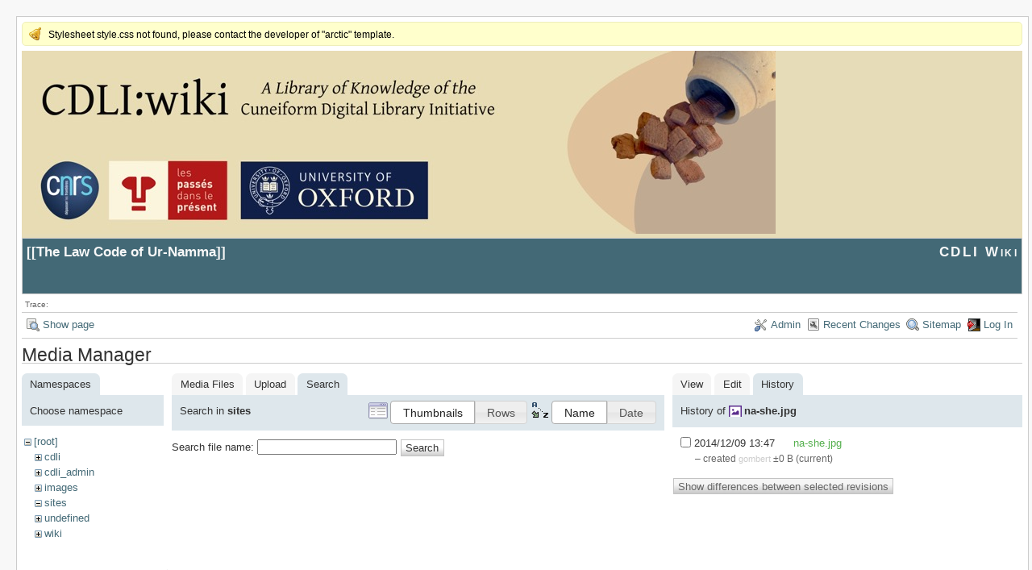

--- FILE ---
content_type: text/html; charset=utf-8
request_url: https://cdli.ox.ac.uk/wiki/doku.php?id=the_ur-namma_law_code&tab_files=search&do=media&tab_details=history&image=na-she.jpg&ns=sites
body_size: 3395
content:
<!DOCTYPE html>
<html lang="en" id="document" dir="ltr">
<head prefix="og: http://ogp.me/ns# article: http://ogp.me/ns/article# fb: http://ogp.me/ns/fb# place: http://ogp.me/ns/place# book: http://ogp.me/ns/book#">
  <meta charset="utf-8" />
  <meta name="viewport" content="width=device-width, initial-scale=1"/>
  <title>
    The Law Code of Ur-Namma    [CDLI Wiki]
  </title>

  <meta name="generator" content="DokuWiki"/>
<meta name="robots" content="noindex,nofollow"/>
<link rel="search" type="application/opensearchdescription+xml" href="/wiki/lib/exe/opensearch.php" title="CDLI Wiki"/>
<link rel="start" href="/wiki/"/>
<link rel="contents" href="/wiki/doku.php?id=the_ur-namma_law_code&amp;do=index" title="Sitemap"/>
<link rel="manifest" href="/wiki/lib/exe/manifest.php"/>
<link rel="alternate" type="application/rss+xml" title="Recent Changes" href="/wiki/feed.php"/>
<link rel="alternate" type="application/rss+xml" title="Current namespace" href="/wiki/feed.php?mode=list&amp;ns="/>
<link rel="alternate" type="text/html" title="Plain HTML" href="/wiki/doku.php?do=export_xhtml&amp;id=the_ur-namma_law_code"/>
<link rel="alternate" type="text/plain" title="Wiki Markup" href="/wiki/doku.php?do=export_raw&amp;id=the_ur-namma_law_code"/>
<link rel="stylesheet" href="/wiki/lib/exe/css.php?t=arctic&amp;tseed=a784d32f2b9572f3bb79a8e373438ec7"/>
<!--[if gte IE 9]><!-->
<script >/*<![CDATA[*/var NS='';var JSINFO = {"plugins":{"edittable":{"default columnwidth":""}},"act":"media","ajax":"ajax","ga":{"trackingId":"UA-51507087-1","gtagId":"","anonymizeIp":true,"action":"media","trackOutboundLinks":false,"options":[],"pageview":"\/wiki\/the_ur-namma_law_code?tab_files=search&tab_details=history&image=na-she.jpg&ns=sites","debug":true},"id":"the_ur-namma_law_code","namespace":"","ACT":"media","useHeadingNavigation":1,"useHeadingContent":1};
/*!]]>*/</script>
<script src="/wiki/lib/exe/jquery.php?tseed=f0349b609f9b91a485af8fd8ecd4aea4" defer="defer">/*<![CDATA[*/
/*!]]>*/</script>
<script src="/wiki/lib/exe/js.php?t=arctic&amp;tseed=a784d32f2b9572f3bb79a8e373438ec7" defer="defer">/*<![CDATA[*/
/*!]]>*/</script>
<!--<![endif]-->

  <link rel="shortcut icon" href="/wiki/lib/tpl/arctic/images/favicon.ico" />

  
</head>
<body>

<div id="skiplinks" class="skiplinks">
  <a href="#dokuwiki__content" class="skiplink">skip to content</a>
</div>

<div id="wrapper" class='media'>
  <div class="dokuwiki">

    <div class="notify">Stylesheet style.css not found, please contact the developer of "arctic" template.</div>    <header class="stylehead">
    <div style="background-color: #E6DCB8;">
    <img src="http://cdli.ox.ac.uk/cdlibanner.jpeg">
    </div>

      <div class="header">
	
	<div class="pagename">
          [[<a href="/wiki/doku.php?id=the_ur-namma_law_code&amp;do=backlink" >The Law Code of Ur-Namma</a>]]

        </div>
        <div class="logo">
          <a href="/wiki/doku.php?id=start"  id="dokuwiki__top" accesskey="h" title="[ALT+H]">CDLI Wiki</a>
        </div>
      </div>

            <div class="breadcrumbs">
        <span class="bchead">Trace:</span>      </div>
      
          </header>

                  <div class="bar" id="bar__top">
        <div class="bar-left">
          <a href="/wiki/doku.php?id=the_ur-namma_law_code&amp;do="  class="action show" accesskey="v" rel="nofollow" title="Show page [V]">Show page</a>        </div>
        <div class="bar-right">
          <a href="/wiki/doku.php?id=the_ur-namma_law_code&amp;do=admin"  class="action admin" rel="nofollow" title="Admin">Admin</a><a href="/wiki/doku.php?id=the_ur-namma_law_code&amp;do=recent"  class="action recent" accesskey="r" rel="nofollow" title="Recent Changes [R]">Recent Changes</a><a href="/wiki/doku.php?id=the_ur-namma_law_code&amp;do=index"  class="action index" accesskey="x" rel="nofollow" title="Sitemap [X]">Sitemap</a><a href="/wiki/doku.php?id=the_ur-namma_law_code&amp;do=login&amp;sectok="  class="action login" rel="nofollow" title="Log In">Log In</a>        </div>
    </div>
        
    
    
    
              <main class="page" id="dokuwiki__content" tabindex="-1">
          <div id="mediamanager__page">
<h1>Media Manager</h1>
<div class="panel namespaces">
<h2>Namespaces</h2>
<div class="panelHeader">Choose namespace</div>
<div class="panelContent" id="media__tree">

<ul class="idx">
<li class="media level0 open"><img src="/wiki/lib/images/minus.gif" alt="−" /><div class="li"><a href="/wiki/doku.php?id=the_ur-namma_law_code&amp;ns=&amp;tab_files=files&amp;do=media&amp;tab_details=history&amp;image=na-she.jpg" class="idx_dir">[root]</a></div>
<ul class="idx">
<li class="media level1 closed"><img src="/wiki/lib/images/plus.gif" alt="+" /><div class="li"><a href="/wiki/doku.php?id=the_ur-namma_law_code&amp;ns=cdli&amp;tab_files=files&amp;do=media&amp;tab_details=history&amp;image=na-she.jpg" class="idx_dir">cdli</a></div></li>
<li class="media level1 closed"><img src="/wiki/lib/images/plus.gif" alt="+" /><div class="li"><a href="/wiki/doku.php?id=the_ur-namma_law_code&amp;ns=cdli_admin&amp;tab_files=files&amp;do=media&amp;tab_details=history&amp;image=na-she.jpg" class="idx_dir">cdli_admin</a></div></li>
<li class="media level1 closed"><img src="/wiki/lib/images/plus.gif" alt="+" /><div class="li"><a href="/wiki/doku.php?id=the_ur-namma_law_code&amp;ns=images&amp;tab_files=files&amp;do=media&amp;tab_details=history&amp;image=na-she.jpg" class="idx_dir">images</a></div></li>
<li class="media level1 open"><img src="/wiki/lib/images/minus.gif" alt="−" /><div class="li"><a href="/wiki/doku.php?id=the_ur-namma_law_code&amp;ns=sites&amp;tab_files=files&amp;do=media&amp;tab_details=history&amp;image=na-she.jpg" class="idx_dir">sites</a></div></li>
<li class="media level1 closed"><img src="/wiki/lib/images/plus.gif" alt="+" /><div class="li"><a href="/wiki/doku.php?id=the_ur-namma_law_code&amp;ns=undefined&amp;tab_files=files&amp;do=media&amp;tab_details=history&amp;image=na-she.jpg" class="idx_dir">undefined</a></div></li>
<li class="media level1 closed"><img src="/wiki/lib/images/plus.gif" alt="+" /><div class="li"><a href="/wiki/doku.php?id=the_ur-namma_law_code&amp;ns=wiki&amp;tab_files=files&amp;do=media&amp;tab_details=history&amp;image=na-she.jpg" class="idx_dir">wiki</a></div></li>
</ul></li>
</ul>
</div>
</div>
<div class="panel filelist">
<h2 class="a11y">Media Files</h2>
<ul class="tabs">
<li><a href="/wiki/doku.php?id=the_ur-namma_law_code&amp;tab_files=files&amp;do=media&amp;tab_details=history&amp;image=na-she.jpg&amp;ns=sites">Media Files</a></li>
<li><a href="/wiki/doku.php?id=the_ur-namma_law_code&amp;tab_files=upload&amp;do=media&amp;tab_details=history&amp;image=na-she.jpg&amp;ns=sites">Upload</a></li>
<li><strong>Search</strong></li>
</ul>
<div class="panelHeader">
<h3>Search in <strong>sites</strong></h3>
<form method="get" action="/wiki/doku.php?id=the_ur-namma_law_code" class="options doku_form" accept-charset="utf-8"><input type="hidden" name="sectok" value="" /><input type="hidden" name="do" value="media" /><input type="hidden" name="tab_files" value="search" /><input type="hidden" name="tab_details" value="history" /><input type="hidden" name="image" value="na-she.jpg" /><input type="hidden" name="ns" value="sites" /><div class="no"><ul>
<li class="listType"><label for="listType__thumbs" class="thumbs">
<input name="list_dwmedia" type="radio" value="thumbs" id="listType__thumbs" class="thumbs" checked="checked" />
<span>Thumbnails</span>
</label><label for="listType__rows" class="rows">
<input name="list_dwmedia" type="radio" value="rows" id="listType__rows" class="rows" />
<span>Rows</span>
</label></li>
<li class="sortBy"><label for="sortBy__name" class="name">
<input name="sort_dwmedia" type="radio" value="name" id="sortBy__name" class="name" checked="checked" />
<span>Name</span>
</label><label for="sortBy__date" class="date">
<input name="sort_dwmedia" type="radio" value="date" id="sortBy__date" class="date" />
<span>Date</span>
</label></li>
<li><button value="1" type="submit">Apply</button></li>
</ul>
</div></form></div>
<div class="panelContent">
<div class="search">
<form id="dw__mediasearch" action="/wiki/doku.php?id=the_ur-namma_law_code&amp;do=media&amp;tab_files=search&amp;tab_details=history&amp;image=na-she.jpg&amp;ns=sites" method="post" accept-charset="utf-8" class="doku_form"><input type="hidden" name="sectok" value="" /><input type="hidden" name="ns" value="sites" /><input type="hidden" name="mediado" value="searchlist" /><div class="no"><p ><label >
<span>Search file name:</span>
<input name="q" type="text" title="Search in sites:*" value="" />
</label> <button value="1" type="submit">Search</button></p></div></form></div>
</div>
</div>
<div class="panel file">
<h2 class="a11y">File</h2>
<ul class="tabs">
<li><a href="/wiki/doku.php?id=the_ur-namma_law_code&amp;tab_details=view&amp;do=media&amp;tab_files=search&amp;image=na-she.jpg&amp;ns=sites">View</a></li>
<li><a href="/wiki/doku.php?id=the_ur-namma_law_code&amp;tab_details=edit&amp;do=media&amp;tab_files=search&amp;image=na-she.jpg&amp;ns=sites">Edit</a></li>
<li><strong>History</strong></li>
</ul>
<div class="panelHeader"><h3>History of <strong><a href="/wiki/lib/exe/fetch.php?media=na-she.jpg" class="select mediafile mf_jpg" title="View original file">na-she.jpg</a></strong></h3></div>
<div class="panelContent">
<form id="page__revisions" action="/wiki/doku.php?id=the_ur-namma_law_code&amp;image=na-she.jpg&amp;do=media&amp;tab_files=search&amp;tab_details=history&amp;ns=sites" class="changes doku_form" method="post" accept-charset="utf-8"><input type="hidden" name="sectok" value="" /><input type="hidden" name="mediado" value="diff" /><div class="no"><ul ><li class=""><div class="li"><input name="rev2[]" type="checkbox" value="1418132838" /> <span class="date">2014/12/09 13:47</span> <img src="/wiki/lib/images/blank.gif" width="15" height="11" alt="" /> <a href="/wiki/doku.php?id=the_ur-namma_law_code&tab_details=view&ns=&image=na-she.jpg&do=media&tab_files=search" class="wikilink1">na-she.jpg</a> <div> <span class="sum"> – created</span> <span class="user"><bdi>gombert</bdi></span> <span class="sizechange">±0 B</span> (current) </div></div></li></ul><button name="do[diff]" value="1" type="submit">Show differences between selected revisions</button></div></form><div class="pagenav"></div></div>
</div>
</div>
        </main>
      
    
      <footer class="stylefoot">
        <div class="meta">
          <div class="user">
                    </div>
          <div class="doc">
          <bdi>the_ur-namma_law_code.txt</bdi> · Last modified: 2015/08/25 10:59 by <bdi>127.0.0.1</bdi>          </div>
        </div>
      </footer>

    <div class="clearer"></div>

    
                <div class="bar" id="bar__bottom">
      <div class="bar-left">
        <a href="/wiki/doku.php?id=the_ur-namma_law_code&amp;do="  class="action show" accesskey="v" rel="nofollow" title="Show page [V]">Show page</a><a href="/wiki/doku.php?id=the_ur-namma_law_code&amp;do=revisions"  class="action revs" accesskey="o" rel="nofollow" title="Old revisions [O]">Old revisions</a>      </div>
      <div class="bar-right">
        <a href="/wiki/doku.php?id=the_ur-namma_law_code&amp;do=media&amp;ns="  class="action media" rel="nofollow" title="Media Manager">Media Manager</a><a href="#dokuwiki__top"  class="action top" accesskey="t" rel="nofollow" title="Back to top [T]">Back to top</a>      </div>
    </div>
    <div class="clearer"></div>
            
    <div class="footerinc">
  <div class="license"><a href="https://creativecommons.org/licenses/by-nc-sa/4.0/deed.en" rel="license" target="_blank"><img src="/wiki/lib/images/license/button/cc-by-nc-sa.png" alt="CC Attribution-Noncommercial-Share Alike 4.0 International" /></a></div>
  <a target="_blank" href="https://www.dokuwiki.org/dokuwiki" title="Driven by DokuWiki"><img src="/wiki/lib/tpl/arctic/images/button-dw.png" width="80" height="15" alt="Driven by DokuWiki" /></a>
  
  <a target="_blank" href="/wiki/feed.php" title="Recent changes RSS feed"><img src="/wiki/lib/tpl/arctic/images/button-rss.png" width="80" height="15" alt="Recent changes RSS feed" /></a>

  <a target="_blank" href="http://jigsaw.w3.org/css-validator/check/referer?profile=css3" title="Valid CSS"><img src="/wiki/lib/tpl/arctic/images/button-css.png" width="80" height="15" alt="Valid CSS" /></a>

  <a target="_blank" href="http://validator.w3.org/check/referer" title="Valid XHTML 1.0"><img src="/wiki/lib/tpl/arctic/images/button-xhtml.png" width="80" height="15" alt="Valid XHTML 1.0" /></a>
</div>

  </div>
</div>

<div class="no"><img src="/wiki/lib/exe/taskrunner.php?id=the_ur-namma_law_code&amp;1769007665" width="2" height="1" alt="" /></div>
</body>
</html>
